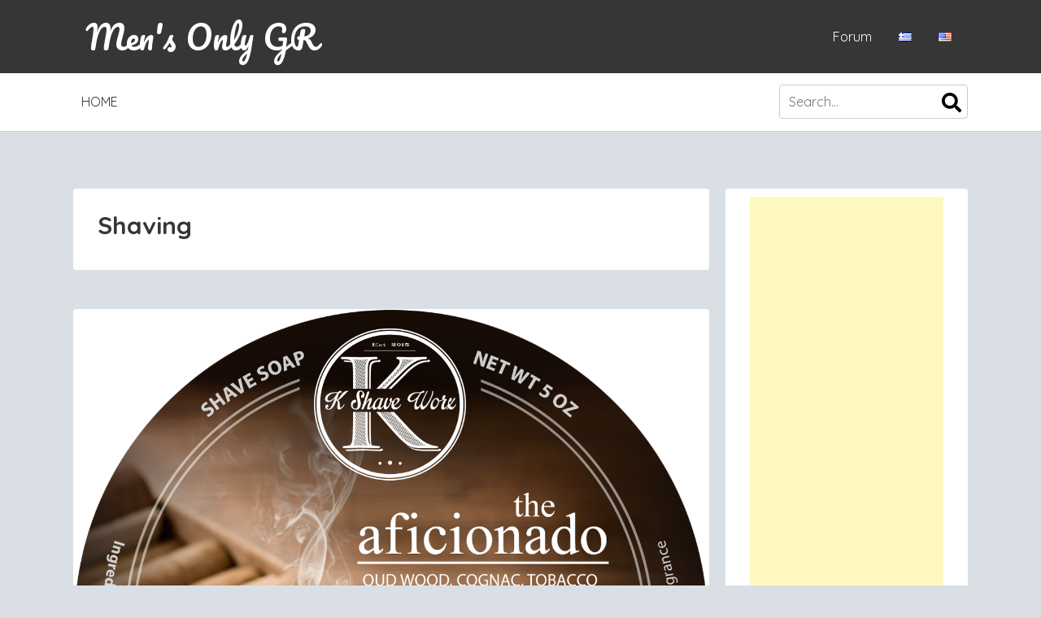

--- FILE ---
content_type: text/html; charset=UTF-8
request_url: https://mens-only.gr/en/category/shaving-2/page/2/
body_size: 17702
content:
<!DOCTYPE html>
<html lang="en-US" prefix="og: https://ogp.me/ns# fb: https://ogp.me/ns/fb# website: https://ogp.me/ns/website#">
	<head >
		<meta charset="UTF-8">
		<meta name="viewport" content="width=device-width, initial-scale=1">
		<link rel="profile" href="https://gmpg.org/xfn/11">
				
		

<meta name="wpsso-begin" content="wpsso meta tags and schema markup begin"/>
<!-- generator:1 --><meta name="generator" content="WPSSO Core 17.22.0/L*"/>
<!-- generator:2 --><meta name="generator" content="WPSSO UM 5.2.0/S"/>
<meta property="fb:app_id" content="1497745230518418"/>
<meta property="og:type" content="website"/>
<meta property="og:url" content="https://mens-only.gr/en/category/shaving-2/page/2/"/>
<meta property="og:locale" content="en_US"/>
<meta property="og:site_name" content="Men&#039;s Only GR"/>
<meta property="og:title" content="Shaving Archives &ndash; Page 2 of 5 &ndash; Men&#039;s Only GR"/>
<meta property="og:description" content="Category archive page for Shaving."/>
<!-- og:image:1 --><meta property="og:image" content="https://mens-only.gr/wp-content/uploads/2017/03/mo_logo-400x315-cropped.png"/>
<!-- og:image:1 --><meta property="og:image:width" content="400"/>
<!-- og:image:1 --><meta property="og:image:height" content="315"/>
<meta name="twitter:domain" content="mens-only.gr"/>
<meta name="twitter:site" content="@MensOnlyGR"/>
<meta name="twitter:title" content="Shaving Archives &ndash; Page 2 of 5 &ndash; Men&#039;s Only GR"/>
<meta name="twitter:description" content="Category archive page for Shaving."/>
<meta name="twitter:card" content="summary"/>
<meta name="twitter:image" content="https://mens-only.gr/wp-content/uploads/2017/03/mo_logo-600x600-cropped.png"/>
<meta name="thumbnail" content="https://mens-only.gr/wp-content/uploads/2017/03/mo_logo-600x315-cropped.png"/>
<script type="application/ld+json" id="wpsso-schema-graph">{
    "@context": "https://schema.org",
    "@graph": [
        {
            "@id": "/en/category/shaving-2/page/2/#sso/item-list/127",
            "@context": "https://schema.org",
            "@type": "ItemList",
            "mainEntityOfPage": "https://mens-only.gr/en/category/shaving-2/page/2/",
            "url": "https://mens-only.gr/en/category/shaving-2/page/2/",
            "name": "Shaving Archives &ndash; Page 2 of 5 &ndash; Men&#039;s Only GR",
            "description": "Category archive page for Shaving.",
            "itemListOrder": "https://schema.org/ItemListOrderDescending",
            "itemListElement": [
                {
                    "@context": "https://schema.org",
                    "@type": "ListItem",
                    "position": 1,
                    "url": "https://mens-only.gr/en/2018/04/12/kshaveworx-the-aficionado-review/"
                },
                {
                    "@context": "https://schema.org",
                    "@type": "ListItem",
                    "position": 2,
                    "url": "https://mens-only.gr/en/2018/02/23/qshave-cool-black-luxurious-en/"
                },
                {
                    "@context": "https://schema.org",
                    "@type": "ListItem",
                    "position": 3,
                    "url": "https://mens-only.gr/en/2018/01/28/mudder-focker/"
                },
                {
                    "@context": "https://schema.org",
                    "@type": "ListItem",
                    "position": 4,
                    "url": "https://mens-only.gr/en/2018/01/21/savon-mystere-cuba-soap/"
                }
            ]
        }
    ]
}</script>
<meta name="wpsso-end" content="wpsso meta tags and schema markup end"/>
<meta name="wpsso-cached" content="2026-01-11T15:30:24+00:00 for mens-only.gr"/>
<meta name="wpsso-added" content="2026-01-24T11:35:18+00:00 in 0.000518 secs"/>

<style>
#wpadminbar #wp-admin-bar-wccp_free_top_button .ab-icon:before {
	content: "\f160";
	color: #02CA02;
	top: 3px;
}
#wpadminbar #wp-admin-bar-wccp_free_top_button .ab-icon {
	transform: rotate(45deg);
}
</style>
<meta name='robots' content='index, follow, max-image-preview:large, max-snippet:-1, max-video-preview:-1' />

	<!-- This site is optimized with the Yoast SEO plugin v26.8 - https://yoast.com/product/yoast-seo-wordpress/ -->
	<title>Shaving Archives - Page 2 of 5 - Men&#039;s Only GR</title>
	<link rel="canonical" href="https://mens-only.gr/en/category/shaving-2/page/2/" />
	<link rel="prev" href="https://mens-only.gr/en/category/shaving-2/" />
	<link rel="next" href="https://mens-only.gr/en/category/shaving-2/page/3/" />
	<script type="application/ld+json" class="yoast-schema-graph">{"@context":"https://schema.org","@graph":[{"@type":"BreadcrumbList","@id":"https://mens-only.gr/en/category/shaving-2/page/2/#breadcrumb","itemListElement":[{"@type":"ListItem","position":1,"name":"Home","item":"https://mens-only.gr/en/"},{"@type":"ListItem","position":2,"name":"Shaving"}]}]}</script>
	<!-- / Yoast SEO plugin. -->


<link rel='dns-prefetch' href='//static.addtoany.com' />
<link rel='dns-prefetch' href='//fonts.googleapis.com' />
<link rel='dns-prefetch' href='//www.googletagmanager.com' />
<link rel='dns-prefetch' href='//pagead2.googlesyndication.com' />
<link rel="alternate" type="application/rss+xml" title="Men&#039;s Only GR &raquo; Feed" href="https://mens-only.gr/en/feed/" />
<link rel="alternate" type="application/rss+xml" title="Men&#039;s Only GR &raquo; Comments Feed" href="https://mens-only.gr/en/comments/feed/" />
<link rel="alternate" type="application/rss+xml" title="Men&#039;s Only GR &raquo; Shaving Category Feed" href="https://mens-only.gr/en/category/shaving-2/feed/" />
		<!-- This site uses the Google Analytics by ExactMetrics plugin v8.0.0 - Using Analytics tracking - https://www.exactmetrics.com/ -->
		<!-- Note: ExactMetrics is not currently configured on this site. The site owner needs to authenticate with Google Analytics in the ExactMetrics settings panel. -->
					<!-- No tracking code set -->
				<!-- / Google Analytics by ExactMetrics -->
		<style id='wp-img-auto-sizes-contain-inline-css' type='text/css'>
img:is([sizes=auto i],[sizes^="auto," i]){contain-intrinsic-size:3000px 1500px}
/*# sourceURL=wp-img-auto-sizes-contain-inline-css */
</style>
<style id='wp-emoji-styles-inline-css' type='text/css'>

	img.wp-smiley, img.emoji {
		display: inline !important;
		border: none !important;
		box-shadow: none !important;
		height: 1em !important;
		width: 1em !important;
		margin: 0 0.07em !important;
		vertical-align: -0.1em !important;
		background: none !important;
		padding: 0 !important;
	}
/*# sourceURL=wp-emoji-styles-inline-css */
</style>
<style id='wp-block-library-inline-css' type='text/css'>
:root{--wp-block-synced-color:#7a00df;--wp-block-synced-color--rgb:122,0,223;--wp-bound-block-color:var(--wp-block-synced-color);--wp-editor-canvas-background:#ddd;--wp-admin-theme-color:#007cba;--wp-admin-theme-color--rgb:0,124,186;--wp-admin-theme-color-darker-10:#006ba1;--wp-admin-theme-color-darker-10--rgb:0,107,160.5;--wp-admin-theme-color-darker-20:#005a87;--wp-admin-theme-color-darker-20--rgb:0,90,135;--wp-admin-border-width-focus:2px}@media (min-resolution:192dpi){:root{--wp-admin-border-width-focus:1.5px}}.wp-element-button{cursor:pointer}:root .has-very-light-gray-background-color{background-color:#eee}:root .has-very-dark-gray-background-color{background-color:#313131}:root .has-very-light-gray-color{color:#eee}:root .has-very-dark-gray-color{color:#313131}:root .has-vivid-green-cyan-to-vivid-cyan-blue-gradient-background{background:linear-gradient(135deg,#00d084,#0693e3)}:root .has-purple-crush-gradient-background{background:linear-gradient(135deg,#34e2e4,#4721fb 50%,#ab1dfe)}:root .has-hazy-dawn-gradient-background{background:linear-gradient(135deg,#faaca8,#dad0ec)}:root .has-subdued-olive-gradient-background{background:linear-gradient(135deg,#fafae1,#67a671)}:root .has-atomic-cream-gradient-background{background:linear-gradient(135deg,#fdd79a,#004a59)}:root .has-nightshade-gradient-background{background:linear-gradient(135deg,#330968,#31cdcf)}:root .has-midnight-gradient-background{background:linear-gradient(135deg,#020381,#2874fc)}:root{--wp--preset--font-size--normal:16px;--wp--preset--font-size--huge:42px}.has-regular-font-size{font-size:1em}.has-larger-font-size{font-size:2.625em}.has-normal-font-size{font-size:var(--wp--preset--font-size--normal)}.has-huge-font-size{font-size:var(--wp--preset--font-size--huge)}.has-text-align-center{text-align:center}.has-text-align-left{text-align:left}.has-text-align-right{text-align:right}.has-fit-text{white-space:nowrap!important}#end-resizable-editor-section{display:none}.aligncenter{clear:both}.items-justified-left{justify-content:flex-start}.items-justified-center{justify-content:center}.items-justified-right{justify-content:flex-end}.items-justified-space-between{justify-content:space-between}.screen-reader-text{border:0;clip-path:inset(50%);height:1px;margin:-1px;overflow:hidden;padding:0;position:absolute;width:1px;word-wrap:normal!important}.screen-reader-text:focus{background-color:#ddd;clip-path:none;color:#444;display:block;font-size:1em;height:auto;left:5px;line-height:normal;padding:15px 23px 14px;text-decoration:none;top:5px;width:auto;z-index:100000}html :where(.has-border-color){border-style:solid}html :where([style*=border-top-color]){border-top-style:solid}html :where([style*=border-right-color]){border-right-style:solid}html :where([style*=border-bottom-color]){border-bottom-style:solid}html :where([style*=border-left-color]){border-left-style:solid}html :where([style*=border-width]){border-style:solid}html :where([style*=border-top-width]){border-top-style:solid}html :where([style*=border-right-width]){border-right-style:solid}html :where([style*=border-bottom-width]){border-bottom-style:solid}html :where([style*=border-left-width]){border-left-style:solid}html :where(img[class*=wp-image-]){height:auto;max-width:100%}:where(figure){margin:0 0 1em}html :where(.is-position-sticky){--wp-admin--admin-bar--position-offset:var(--wp-admin--admin-bar--height,0px)}@media screen and (max-width:600px){html :where(.is-position-sticky){--wp-admin--admin-bar--position-offset:0px}}

/*# sourceURL=wp-block-library-inline-css */
</style><style id='global-styles-inline-css' type='text/css'>
:root{--wp--preset--aspect-ratio--square: 1;--wp--preset--aspect-ratio--4-3: 4/3;--wp--preset--aspect-ratio--3-4: 3/4;--wp--preset--aspect-ratio--3-2: 3/2;--wp--preset--aspect-ratio--2-3: 2/3;--wp--preset--aspect-ratio--16-9: 16/9;--wp--preset--aspect-ratio--9-16: 9/16;--wp--preset--color--black: #000000;--wp--preset--color--cyan-bluish-gray: #abb8c3;--wp--preset--color--white: #ffffff;--wp--preset--color--pale-pink: #f78da7;--wp--preset--color--vivid-red: #cf2e2e;--wp--preset--color--luminous-vivid-orange: #ff6900;--wp--preset--color--luminous-vivid-amber: #fcb900;--wp--preset--color--light-green-cyan: #7bdcb5;--wp--preset--color--vivid-green-cyan: #00d084;--wp--preset--color--pale-cyan-blue: #8ed1fc;--wp--preset--color--vivid-cyan-blue: #0693e3;--wp--preset--color--vivid-purple: #9b51e0;--wp--preset--gradient--vivid-cyan-blue-to-vivid-purple: linear-gradient(135deg,rgb(6,147,227) 0%,rgb(155,81,224) 100%);--wp--preset--gradient--light-green-cyan-to-vivid-green-cyan: linear-gradient(135deg,rgb(122,220,180) 0%,rgb(0,208,130) 100%);--wp--preset--gradient--luminous-vivid-amber-to-luminous-vivid-orange: linear-gradient(135deg,rgb(252,185,0) 0%,rgb(255,105,0) 100%);--wp--preset--gradient--luminous-vivid-orange-to-vivid-red: linear-gradient(135deg,rgb(255,105,0) 0%,rgb(207,46,46) 100%);--wp--preset--gradient--very-light-gray-to-cyan-bluish-gray: linear-gradient(135deg,rgb(238,238,238) 0%,rgb(169,184,195) 100%);--wp--preset--gradient--cool-to-warm-spectrum: linear-gradient(135deg,rgb(74,234,220) 0%,rgb(151,120,209) 20%,rgb(207,42,186) 40%,rgb(238,44,130) 60%,rgb(251,105,98) 80%,rgb(254,248,76) 100%);--wp--preset--gradient--blush-light-purple: linear-gradient(135deg,rgb(255,206,236) 0%,rgb(152,150,240) 100%);--wp--preset--gradient--blush-bordeaux: linear-gradient(135deg,rgb(254,205,165) 0%,rgb(254,45,45) 50%,rgb(107,0,62) 100%);--wp--preset--gradient--luminous-dusk: linear-gradient(135deg,rgb(255,203,112) 0%,rgb(199,81,192) 50%,rgb(65,88,208) 100%);--wp--preset--gradient--pale-ocean: linear-gradient(135deg,rgb(255,245,203) 0%,rgb(182,227,212) 50%,rgb(51,167,181) 100%);--wp--preset--gradient--electric-grass: linear-gradient(135deg,rgb(202,248,128) 0%,rgb(113,206,126) 100%);--wp--preset--gradient--midnight: linear-gradient(135deg,rgb(2,3,129) 0%,rgb(40,116,252) 100%);--wp--preset--font-size--small: 13px;--wp--preset--font-size--medium: 20px;--wp--preset--font-size--large: 36px;--wp--preset--font-size--x-large: 42px;--wp--preset--spacing--20: 0.44rem;--wp--preset--spacing--30: 0.67rem;--wp--preset--spacing--40: 1rem;--wp--preset--spacing--50: 1.5rem;--wp--preset--spacing--60: 2.25rem;--wp--preset--spacing--70: 3.38rem;--wp--preset--spacing--80: 5.06rem;--wp--preset--shadow--natural: 6px 6px 9px rgba(0, 0, 0, 0.2);--wp--preset--shadow--deep: 12px 12px 50px rgba(0, 0, 0, 0.4);--wp--preset--shadow--sharp: 6px 6px 0px rgba(0, 0, 0, 0.2);--wp--preset--shadow--outlined: 6px 6px 0px -3px rgb(255, 255, 255), 6px 6px rgb(0, 0, 0);--wp--preset--shadow--crisp: 6px 6px 0px rgb(0, 0, 0);}:where(.is-layout-flex){gap: 0.5em;}:where(.is-layout-grid){gap: 0.5em;}body .is-layout-flex{display: flex;}.is-layout-flex{flex-wrap: wrap;align-items: center;}.is-layout-flex > :is(*, div){margin: 0;}body .is-layout-grid{display: grid;}.is-layout-grid > :is(*, div){margin: 0;}:where(.wp-block-columns.is-layout-flex){gap: 2em;}:where(.wp-block-columns.is-layout-grid){gap: 2em;}:where(.wp-block-post-template.is-layout-flex){gap: 1.25em;}:where(.wp-block-post-template.is-layout-grid){gap: 1.25em;}.has-black-color{color: var(--wp--preset--color--black) !important;}.has-cyan-bluish-gray-color{color: var(--wp--preset--color--cyan-bluish-gray) !important;}.has-white-color{color: var(--wp--preset--color--white) !important;}.has-pale-pink-color{color: var(--wp--preset--color--pale-pink) !important;}.has-vivid-red-color{color: var(--wp--preset--color--vivid-red) !important;}.has-luminous-vivid-orange-color{color: var(--wp--preset--color--luminous-vivid-orange) !important;}.has-luminous-vivid-amber-color{color: var(--wp--preset--color--luminous-vivid-amber) !important;}.has-light-green-cyan-color{color: var(--wp--preset--color--light-green-cyan) !important;}.has-vivid-green-cyan-color{color: var(--wp--preset--color--vivid-green-cyan) !important;}.has-pale-cyan-blue-color{color: var(--wp--preset--color--pale-cyan-blue) !important;}.has-vivid-cyan-blue-color{color: var(--wp--preset--color--vivid-cyan-blue) !important;}.has-vivid-purple-color{color: var(--wp--preset--color--vivid-purple) !important;}.has-black-background-color{background-color: var(--wp--preset--color--black) !important;}.has-cyan-bluish-gray-background-color{background-color: var(--wp--preset--color--cyan-bluish-gray) !important;}.has-white-background-color{background-color: var(--wp--preset--color--white) !important;}.has-pale-pink-background-color{background-color: var(--wp--preset--color--pale-pink) !important;}.has-vivid-red-background-color{background-color: var(--wp--preset--color--vivid-red) !important;}.has-luminous-vivid-orange-background-color{background-color: var(--wp--preset--color--luminous-vivid-orange) !important;}.has-luminous-vivid-amber-background-color{background-color: var(--wp--preset--color--luminous-vivid-amber) !important;}.has-light-green-cyan-background-color{background-color: var(--wp--preset--color--light-green-cyan) !important;}.has-vivid-green-cyan-background-color{background-color: var(--wp--preset--color--vivid-green-cyan) !important;}.has-pale-cyan-blue-background-color{background-color: var(--wp--preset--color--pale-cyan-blue) !important;}.has-vivid-cyan-blue-background-color{background-color: var(--wp--preset--color--vivid-cyan-blue) !important;}.has-vivid-purple-background-color{background-color: var(--wp--preset--color--vivid-purple) !important;}.has-black-border-color{border-color: var(--wp--preset--color--black) !important;}.has-cyan-bluish-gray-border-color{border-color: var(--wp--preset--color--cyan-bluish-gray) !important;}.has-white-border-color{border-color: var(--wp--preset--color--white) !important;}.has-pale-pink-border-color{border-color: var(--wp--preset--color--pale-pink) !important;}.has-vivid-red-border-color{border-color: var(--wp--preset--color--vivid-red) !important;}.has-luminous-vivid-orange-border-color{border-color: var(--wp--preset--color--luminous-vivid-orange) !important;}.has-luminous-vivid-amber-border-color{border-color: var(--wp--preset--color--luminous-vivid-amber) !important;}.has-light-green-cyan-border-color{border-color: var(--wp--preset--color--light-green-cyan) !important;}.has-vivid-green-cyan-border-color{border-color: var(--wp--preset--color--vivid-green-cyan) !important;}.has-pale-cyan-blue-border-color{border-color: var(--wp--preset--color--pale-cyan-blue) !important;}.has-vivid-cyan-blue-border-color{border-color: var(--wp--preset--color--vivid-cyan-blue) !important;}.has-vivid-purple-border-color{border-color: var(--wp--preset--color--vivid-purple) !important;}.has-vivid-cyan-blue-to-vivid-purple-gradient-background{background: var(--wp--preset--gradient--vivid-cyan-blue-to-vivid-purple) !important;}.has-light-green-cyan-to-vivid-green-cyan-gradient-background{background: var(--wp--preset--gradient--light-green-cyan-to-vivid-green-cyan) !important;}.has-luminous-vivid-amber-to-luminous-vivid-orange-gradient-background{background: var(--wp--preset--gradient--luminous-vivid-amber-to-luminous-vivid-orange) !important;}.has-luminous-vivid-orange-to-vivid-red-gradient-background{background: var(--wp--preset--gradient--luminous-vivid-orange-to-vivid-red) !important;}.has-very-light-gray-to-cyan-bluish-gray-gradient-background{background: var(--wp--preset--gradient--very-light-gray-to-cyan-bluish-gray) !important;}.has-cool-to-warm-spectrum-gradient-background{background: var(--wp--preset--gradient--cool-to-warm-spectrum) !important;}.has-blush-light-purple-gradient-background{background: var(--wp--preset--gradient--blush-light-purple) !important;}.has-blush-bordeaux-gradient-background{background: var(--wp--preset--gradient--blush-bordeaux) !important;}.has-luminous-dusk-gradient-background{background: var(--wp--preset--gradient--luminous-dusk) !important;}.has-pale-ocean-gradient-background{background: var(--wp--preset--gradient--pale-ocean) !important;}.has-electric-grass-gradient-background{background: var(--wp--preset--gradient--electric-grass) !important;}.has-midnight-gradient-background{background: var(--wp--preset--gradient--midnight) !important;}.has-small-font-size{font-size: var(--wp--preset--font-size--small) !important;}.has-medium-font-size{font-size: var(--wp--preset--font-size--medium) !important;}.has-large-font-size{font-size: var(--wp--preset--font-size--large) !important;}.has-x-large-font-size{font-size: var(--wp--preset--font-size--x-large) !important;}
/*# sourceURL=global-styles-inline-css */
</style>

<style id='classic-theme-styles-inline-css' type='text/css'>
/*! This file is auto-generated */
.wp-block-button__link{color:#fff;background-color:#32373c;border-radius:9999px;box-shadow:none;text-decoration:none;padding:calc(.667em + 2px) calc(1.333em + 2px);font-size:1.125em}.wp-block-file__button{background:#32373c;color:#fff;text-decoration:none}
/*# sourceURL=/wp-includes/css/classic-themes.min.css */
</style>
<link rel='stylesheet' id='responsive-lightbox-nivo-css' href='https://mens-only.gr/wp-content/plugins/responsive-lightbox/assets/nivo/nivo-lightbox.min.css?ver=2.4.7' type='text/css' media='all' />
<link rel='stylesheet' id='responsive-lightbox-nivo-default-css' href='https://mens-only.gr/wp-content/plugins/responsive-lightbox/assets/nivo/themes/default/default.css?ver=2.4.7' type='text/css' media='all' />
<link rel='stylesheet' id='wp-pagenavi-css' href='https://mens-only.gr/wp-content/plugins/wp-pagenavi/pagenavi-css.css?ver=2.70' type='text/css' media='all' />
<link rel='stylesheet' id='mystem-style-css' href='https://mens-only.gr/wp-content/themes/mystem/style.css?ver=6.9' type='text/css' media='all' />
<style id='mystem-style-inline-css' type='text/css'>
body { background: #d9dfe5; color: #363636; } .header-menu .sub-menu a, .main-navigation a, .navigation a:hover, .comment-navigation a:hover, .entry-header a, footer.entry-meta a, .comment-author a:hover, .comment-metadata a:hover, .bypostauthor .comment-metadata a:hover, .bypostauthor .comment-meta a.url:hover, .widget a:hover, .related-posts a:hover, .entry-meta .price { color: #363636; } .mobile-menu, .header-area{ background: #363636; } .mobile-right-menu, .mobile-left-menu, .mobile-menu .fa-times, .mobile-menu .mobile-dropdown li:before, .header-menu .fa::before, .header-menu .fas::before, .header-menu .fab::before, .header-menu .far::before, .site-title a,.site-title a:hover, .header-menu a { color: #ffffff; } .footer-area { background: #383838; color: #ffffff; } .footer-widget-title { color: #ffffff; } .footer-widget a, .footer-widget a:hover, .footer-widget li:before { color: #ffffff; } .site-info { background: #363636; } /* Second color*/ .entry-header .entry-title a:hover, .navigation a, .comment-navigation a, .author-social-links i, .comment-author a, .comment-metadata a, .widget li:before { color: #cccccc; } .main-navigation ul ul, .search-form .search-field, .entry-header, footer .tag-list a, footer .share-block, .comment-reply-title, .comments-title, .widget-title, .tagcloud a, .widget_search .search-field, .page_search .search-field, .main-menu-container, .related-posts h4, .page-numbers { border-color: #cccccc; } .sub-menu:before { border-color: transparent transparent #cccccc transparent; } .header-menu .sub-menu:before { border-color: transparent transparent #ffffff transparent; } .header-menu ul ul{ border-color: #cccccc; } .header-menu .sub-menu,.main-menu-container, .main-navigation ul li:hover > ul, .navigation.post-navigation, .hentry, .page-header, .single-post-footer, #respond, .comments-list-area, .no-comments, .widget, .paging-navigation, .related-posts, .page-numbers { background: #ffffff; } /* Border Radius*/ .main-navigation .menu > li > .sub-menu, .main-navigation .menu > li > .sub-menu > li:last-child a:hover, .main-navigation .menu > li > .sub-menu .sub-menu> li:last-child a:hover { border-radius: 0 0 4px 4px; } .featured-img { border-radius: 4px 4px 0 0; } @media screen and (min-width: 767px) { .cat-classic article .post-img img { border-radius: 4px 0 0 4px; } } .header-menu .sub-menu, .navigation.post-navigation, .hentry, .page-header, .single-post-footer, #respond, .comments-list-area, .no-comments, .widget, .tagcloud a, footer .tag-list a, .paging-navigation, .related-posts, .page-numbers, .widget_mystem_recent_entries .widget-img img { -webkit-border-radius: 4px; border-radius: 4px; } blockquote { border-color: #cccccc; } .main-navigation .menu li > a:after, .main-navigation .menu li li > a:after, .main-navigation a:hover, .paging-navigation i, .page-title span, .author-social-links i:hover, .comment-reply-link, .tagcloud a, .alert-bar .alert-message .fa:first-child, .entry-meta, a, .entry-header a:hover, .comment-reply-link:hover, .widget:hover .widget-title:before, .product-title:hover, .view-details:hover, .navigation.post-navigation .far, .header-menu .sub-menu a:hover { color: #02C285; } footer .tag-list a:hover, .tagcloud a:hover, input[type="submit"], input[type="submit"]:hover, input[type="button"], input[type="button"]:hover, .more-link, .bypostauthor .comment-author { background:#02C285; } .widget_search .search-field, .page_search .search-field, .search-form .search-field { border-radius: 4px; } .search-form .search-submit, .widget_search .search-submit, .page_search .search-submit { border-radius:0 4px 4px 0; } @media screen and (max-width: 768px) { .main-navigation .menu a:hover { background: #02C285; } }
/*# sourceURL=mystem-style-inline-css */
</style>
<link rel='stylesheet' id='mystem-font-awesome-css' href='https://mens-only.gr/wp-content/themes/mystem/font-awesome/css/fontawesome-all.min.css?ver=5.4.1' type='text/css' media='all' />
<link rel='stylesheet' id='mystem-googlefonts-css' href='//fonts.googleapis.com/css?family=Pacifico%7CQuicksand%3A400italic%2C700italic%2C400%2C700%7CRaleway%3A300%2C400%2C500%2C600%2C700%7COpen+Sans&#038;ver=6.9' type='text/css' media='all' />
<link rel='stylesheet' id='addtoany-css' href='https://mens-only.gr/wp-content/plugins/add-to-any/addtoany.min.css?ver=1.16' type='text/css' media='all' />
<style id='quads-styles-inline-css' type='text/css'>

    .quads-location ins.adsbygoogle {
        background: transparent !important;
    }
    .quads.quads_ad_container { display: grid; grid-template-columns: auto; grid-gap: 10px; padding: 10px; }
    .grid_image{animation: fadeIn 0.5s;-webkit-animation: fadeIn 0.5s;-moz-animation: fadeIn 0.5s;
        -o-animation: fadeIn 0.5s;-ms-animation: fadeIn 0.5s;}
    .quads-ad-label { font-size: 12px; text-align: center; color: #333;}
    .quads_click_impression { display: none;}
/*# sourceURL=quads-styles-inline-css */
</style>
<script type="text/javascript" id="addtoany-core-js-before">
/* <![CDATA[ */
window.a2a_config=window.a2a_config||{};a2a_config.callbacks=[];a2a_config.overlays=[];a2a_config.templates={};

//# sourceURL=addtoany-core-js-before
/* ]]> */
</script>
<script type="text/javascript" defer src="https://static.addtoany.com/menu/page.js" id="addtoany-core-js"></script>
<script type="text/javascript" src="https://mens-only.gr/wp-includes/js/jquery/jquery.min.js?ver=3.7.1" id="jquery-core-js"></script>
<script type="text/javascript" src="https://mens-only.gr/wp-includes/js/jquery/jquery-migrate.min.js?ver=3.4.1" id="jquery-migrate-js"></script>
<script type="text/javascript" defer src="https://mens-only.gr/wp-content/plugins/add-to-any/addtoany.min.js?ver=1.1" id="addtoany-jquery-js"></script>
<script type="text/javascript" src="https://mens-only.gr/wp-content/plugins/responsive-lightbox/assets/nivo/nivo-lightbox.min.js?ver=2.4.7" id="responsive-lightbox-nivo-js"></script>
<script type="text/javascript" src="https://mens-only.gr/wp-includes/js/underscore.min.js?ver=1.13.7" id="underscore-js"></script>
<script type="text/javascript" src="https://mens-only.gr/wp-content/plugins/responsive-lightbox/assets/infinitescroll/infinite-scroll.pkgd.min.js?ver=6.9" id="responsive-lightbox-infinite-scroll-js"></script>
<script type="text/javascript" id="responsive-lightbox-js-before">
/* <![CDATA[ */
var rlArgs = {"script":"nivo","selector":"lightbox","customEvents":"","activeGalleries":true,"effect":"fade","clickOverlayToClose":true,"keyboardNav":true,"errorMessage":"The requested content cannot be loaded. Please try again later.","woocommerce_gallery":false,"ajaxurl":"https:\/\/mens-only.gr\/wp-admin\/admin-ajax.php","nonce":"61409e1cc2","preview":false,"postId":1308,"scriptExtension":false};

//# sourceURL=responsive-lightbox-js-before
/* ]]> */
</script>
<script type="text/javascript" src="https://mens-only.gr/wp-content/plugins/responsive-lightbox/js/front.js?ver=2.4.7" id="responsive-lightbox-js"></script>
<script type="text/javascript" src="https://mens-only.gr/wp-content/themes/mystem/inc/assets/js/skip-link-focus-fix.js?ver=6.9" id="mystem-skip-link-focus-fix-js"></script>
<link rel="https://api.w.org/" href="https://mens-only.gr/wp-json/" /><link rel="alternate" title="JSON" type="application/json" href="https://mens-only.gr/wp-json/wp/v2/categories/127" /><link rel="EditURI" type="application/rsd+xml" title="RSD" href="https://mens-only.gr/xmlrpc.php?rsd" />
<meta name="generator" content="WordPress 6.9" />
<meta name="generator" content="Site Kit by Google 1.132.0" /><style>

/* CSS added by Hide Metadata Plugin */

.entry-meta .byline:before,
			.entry-header .entry-meta span.byline:before,
			.entry-meta .byline:after,
			.entry-header .entry-meta span.byline:after,
			.single .byline, .group-blog .byline,
			.entry-meta .byline,
			.entry-header .entry-meta > span.byline,
			.entry-meta .author.vcard  {
				content: '';
				display: none;
				margin: 0;
			}</style>
<script type="text/javascript">
(function(url){
	if(/(?:Chrome\/26\.0\.1410\.63 Safari\/537\.31|WordfenceTestMonBot)/.test(navigator.userAgent)){ return; }
	var addEvent = function(evt, handler) {
		if (window.addEventListener) {
			document.addEventListener(evt, handler, false);
		} else if (window.attachEvent) {
			document.attachEvent('on' + evt, handler);
		}
	};
	var removeEvent = function(evt, handler) {
		if (window.removeEventListener) {
			document.removeEventListener(evt, handler, false);
		} else if (window.detachEvent) {
			document.detachEvent('on' + evt, handler);
		}
	};
	var evts = 'contextmenu dblclick drag dragend dragenter dragleave dragover dragstart drop keydown keypress keyup mousedown mousemove mouseout mouseover mouseup mousewheel scroll'.split(' ');
	var logHuman = function() {
		if (window.wfLogHumanRan) { return; }
		window.wfLogHumanRan = true;
		var wfscr = document.createElement('script');
		wfscr.type = 'text/javascript';
		wfscr.async = true;
		wfscr.src = url + '&r=' + Math.random();
		(document.getElementsByTagName('head')[0]||document.getElementsByTagName('body')[0]).appendChild(wfscr);
		for (var i = 0; i < evts.length; i++) {
			removeEvent(evts[i], logHuman);
		}
	};
	for (var i = 0; i < evts.length; i++) {
		addEvent(evts[i], logHuman);
	}
})('//mens-only.gr/?wordfence_lh=1&hid=4AE389852A87C30E051984FAC4D3B0F2');
</script><script id="wpcp_disable_selection" type="text/javascript">
var image_save_msg='You are not allowed to save images!';
	var no_menu_msg='Context Menu disabled!';
	var smessage = "Content is protected !!";

function disableEnterKey(e)
{
	var elemtype = e.target.tagName;
	
	elemtype = elemtype.toUpperCase();
	
	if (elemtype == "TEXT" || elemtype == "TEXTAREA" || elemtype == "INPUT" || elemtype == "PASSWORD" || elemtype == "SELECT" || elemtype == "OPTION" || elemtype == "EMBED")
	{
		elemtype = 'TEXT';
	}
	
	if (e.ctrlKey){
     var key;
     if(window.event)
          key = window.event.keyCode;     //IE
     else
          key = e.which;     //firefox (97)
    //if (key != 17) alert(key);
     if (elemtype!= 'TEXT' && (key == 97 || key == 65 || key == 67 || key == 99 || key == 88 || key == 120 || key == 26 || key == 85  || key == 86 || key == 83 || key == 43 || key == 73))
     {
		if(wccp_free_iscontenteditable(e)) return true;
		show_wpcp_message('You are not allowed to copy content or view source');
		return false;
     }else
     	return true;
     }
}


/*For contenteditable tags*/
function wccp_free_iscontenteditable(e)
{
	var e = e || window.event; // also there is no e.target property in IE. instead IE uses window.event.srcElement
  	
	var target = e.target || e.srcElement;

	var elemtype = e.target.nodeName;
	
	elemtype = elemtype.toUpperCase();
	
	var iscontenteditable = "false";
		
	if(typeof target.getAttribute!="undefined" ) iscontenteditable = target.getAttribute("contenteditable"); // Return true or false as string
	
	var iscontenteditable2 = false;
	
	if(typeof target.isContentEditable!="undefined" ) iscontenteditable2 = target.isContentEditable; // Return true or false as boolean

	if(target.parentElement.isContentEditable) iscontenteditable2 = true;
	
	if (iscontenteditable == "true" || iscontenteditable2 == true)
	{
		if(typeof target.style!="undefined" ) target.style.cursor = "text";
		
		return true;
	}
}

////////////////////////////////////
function disable_copy(e)
{	
	var e = e || window.event; // also there is no e.target property in IE. instead IE uses window.event.srcElement
	
	var elemtype = e.target.tagName;
	
	elemtype = elemtype.toUpperCase();
	
	if (elemtype == "TEXT" || elemtype == "TEXTAREA" || elemtype == "INPUT" || elemtype == "PASSWORD" || elemtype == "SELECT" || elemtype == "OPTION" || elemtype == "EMBED")
	{
		elemtype = 'TEXT';
	}
	
	if(wccp_free_iscontenteditable(e)) return true;
	
	var isSafari = /Safari/.test(navigator.userAgent) && /Apple Computer/.test(navigator.vendor);
	
	var checker_IMG = '';
	if (elemtype == "IMG" && checker_IMG == 'checked' && e.detail >= 2) {show_wpcp_message(alertMsg_IMG);return false;}
	if (elemtype != "TEXT")
	{
		if (smessage !== "" && e.detail == 2)
			show_wpcp_message(smessage);
		
		if (isSafari)
			return true;
		else
			return false;
	}	
}

//////////////////////////////////////////
function disable_copy_ie()
{
	var e = e || window.event;
	var elemtype = window.event.srcElement.nodeName;
	elemtype = elemtype.toUpperCase();
	if(wccp_free_iscontenteditable(e)) return true;
	if (elemtype == "IMG") {show_wpcp_message(alertMsg_IMG);return false;}
	if (elemtype != "TEXT" && elemtype != "TEXTAREA" && elemtype != "INPUT" && elemtype != "PASSWORD" && elemtype != "SELECT" && elemtype != "OPTION" && elemtype != "EMBED")
	{
		return false;
	}
}	
function reEnable()
{
	return true;
}
document.onkeydown = disableEnterKey;
document.onselectstart = disable_copy_ie;
if(navigator.userAgent.indexOf('MSIE')==-1)
{
	document.onmousedown = disable_copy;
	document.onclick = reEnable;
}
function disableSelection(target)
{
    //For IE This code will work
    if (typeof target.onselectstart!="undefined")
    target.onselectstart = disable_copy_ie;
    
    //For Firefox This code will work
    else if (typeof target.style.MozUserSelect!="undefined")
    {target.style.MozUserSelect="none";}
    
    //All other  (ie: Opera) This code will work
    else
    target.onmousedown=function(){return false}
    target.style.cursor = "default";
}
//Calling the JS function directly just after body load
window.onload = function(){disableSelection(document.body);};

//////////////////special for safari Start////////////////
var onlongtouch;
var timer;
var touchduration = 1000; //length of time we want the user to touch before we do something

var elemtype = "";
function touchstart(e) {
	var e = e || window.event;
  // also there is no e.target property in IE.
  // instead IE uses window.event.srcElement
  	var target = e.target || e.srcElement;
	
	elemtype = window.event.srcElement.nodeName;
	
	elemtype = elemtype.toUpperCase();
	
	if(!wccp_pro_is_passive()) e.preventDefault();
	if (!timer) {
		timer = setTimeout(onlongtouch, touchduration);
	}
}

function touchend() {
    //stops short touches from firing the event
    if (timer) {
        clearTimeout(timer);
        timer = null;
    }
	onlongtouch();
}

onlongtouch = function(e) { //this will clear the current selection if anything selected
	
	if (elemtype != "TEXT" && elemtype != "TEXTAREA" && elemtype != "INPUT" && elemtype != "PASSWORD" && elemtype != "SELECT" && elemtype != "EMBED" && elemtype != "OPTION")	
	{
		if (window.getSelection) {
			if (window.getSelection().empty) {  // Chrome
			window.getSelection().empty();
			} else if (window.getSelection().removeAllRanges) {  // Firefox
			window.getSelection().removeAllRanges();
			}
		} else if (document.selection) {  // IE?
			document.selection.empty();
		}
		return false;
	}
};

document.addEventListener("DOMContentLoaded", function(event) { 
    window.addEventListener("touchstart", touchstart, false);
    window.addEventListener("touchend", touchend, false);
});

function wccp_pro_is_passive() {

  var cold = false,
  hike = function() {};

  try {
	  const object1 = {};
  var aid = Object.defineProperty(object1, 'passive', {
  get() {cold = true}
  });
  window.addEventListener('test', hike, aid);
  window.removeEventListener('test', hike, aid);
  } catch (e) {}

  return cold;
}
/*special for safari End*/
</script>
<script id="wpcp_disable_Right_Click" type="text/javascript">
document.ondragstart = function() { return false;}
	function nocontext(e) {
	   return false;
	}
	document.oncontextmenu = nocontext;
</script>
<style>
.unselectable
{
-moz-user-select:none;
-webkit-user-select:none;
cursor: default;
}
html
{
-webkit-touch-callout: none;
-webkit-user-select: none;
-khtml-user-select: none;
-moz-user-select: none;
-ms-user-select: none;
user-select: none;
-webkit-tap-highlight-color: rgba(0,0,0,0);
}
</style>
<script id="wpcp_css_disable_selection" type="text/javascript">
var e = document.getElementsByTagName('body')[0];
if(e)
{
	e.setAttribute('unselectable',"on");
}
</script>
<script src="//pagead2.googlesyndication.com/pagead/js/adsbygoogle.js"></script><script>document.cookie = 'quads_browser_width='+screen.width;</script><meta name="google-site-verification" content="ZtpxizRAewJgiuUgNJd4tCq_Ory03CHGRj4EwflvfTI">
<!-- Google AdSense meta tags added by Site Kit -->
<meta name="google-adsense-platform-account" content="ca-host-pub-2644536267352236">
<meta name="google-adsense-platform-domain" content="sitekit.withgoogle.com">
<!-- End Google AdSense meta tags added by Site Kit -->

<!-- Google AdSense snippet added by Site Kit -->
<script type="text/javascript" async="async" src="https://pagead2.googlesyndication.com/pagead/js/adsbygoogle.js?client=ca-pub-1868228961757460&amp;host=ca-host-pub-2644536267352236" crossorigin="anonymous"></script>

<!-- End Google AdSense snippet added by Site Kit -->
<!-- Global site tag (gtag.js) - Google Analytics -->
<script async src="https://www.googletagmanager.com/gtag/js?id=UA-8264664-4"></script>
<script>
  window.dataLayer = window.dataLayer || [];
  function gtag(){dataLayer.push(arguments);}
  gtag('js', new Date());

  gtag('config', 'UA-8264664-4');
</script>
<link rel="icon" href="https://mens-only.gr/wp-content/uploads/2017/04/cropped-mo_logo-60x60.png" sizes="32x32" />
<link rel="icon" href="https://mens-only.gr/wp-content/uploads/2017/04/cropped-mo_logo-300x300.png" sizes="192x192" />
<link rel="apple-touch-icon" href="https://mens-only.gr/wp-content/uploads/2017/04/cropped-mo_logo-300x300.png" />
<meta name="msapplication-TileImage" content="https://mens-only.gr/wp-content/uploads/2017/04/cropped-mo_logo-300x300.png" />
		
	</head>
	<body class="archive paged category category-shaving-2 category-127 paged-2 category-paged-2 wp-theme-mystem unselectable">

		<div class="header-area full">
			<header id="masthead" class="site-header main inner" role="banner">
				<div class="header-elements">					
										<span></span>
										<span class="site-title">
												<a href="https://mens-only.gr/en/" title="Men&#039;s Only GR">
							Men&#039;s Only GR						</a>
											</span>					
										<span></span>
															<nav id="header-navigation" class="header-menu" role="navigation">
						<div class="menu-%cf%84%cf%81%ce%ad%cf%87%cf%89%ce%bd-el-container"><ul id="menu-%cf%84%cf%81%ce%ad%cf%87%cf%89%ce%bd-el" class="menu"><li id="menu-item-11" class="menu-item menu-item-type-custom menu-item-object-custom menu-item-11"><a href="http://forum.mens-only.gr">Forum</a></li>
<li id="menu-item-209-el" class="lang-item lang-item-44 lang-item-el lang-item-first menu-item menu-item-type-custom menu-item-object-custom menu-item-209-el"><a href="https://mens-only.gr/el/category/%ce%be%cf%8d%cf%81%ce%b9%cf%83%ce%bc%ce%b1/" hreflang="el-GR" lang="el-GR"><img src="[data-uri]" alt="Ελληνικά" width="16" height="11" style="width: 16px; height: 11px;" /></a></li>
<li id="menu-item-209-en" class="lang-item lang-item-41 lang-item-en current-lang menu-item menu-item-type-custom menu-item-object-custom menu-item-209-en"><a href="https://mens-only.gr/en/category/shaving-2/" hreflang="en-US" lang="en-US"><img src="[data-uri]" alt="English" width="16" height="11" style="width: 16px; height: 11px;" /></a></li>
</ul></div>					</nav>
									</div>
			</header>
						<div class="main-menu-container">
				<nav id="site-navigation" class="main main-navigation clear" role="navigation">
					
					<a class="skip-link screen-reader-text" href="#content">Skip to content</a>
						
	<ul>
		<li>
			<a href="https://mens-only.gr/en/" title="This is a Men&#039;s world">Home</a>
		</li>
	</ul>
	
											<div class="search-form">
						<form role="search" method="get" action="https://mens-only.gr/en/">
	<label>
		<span class="screen-reader-text">Search for:</span>
		<input type="search" class="search-field"
		placeholder="Search..."
		value="" name="s"
		title="Search for:" />
	</label>
	<button type="submit" class="search-submit">
		<span class="font-awesome-search"></span>
		<span class="screen-reader-text">Search</span>
	</button>
</form>
					</div>	
									</nav>
			</div>
					</div>
		<div class="main-content-area full">
			<div class="main">
				<div id="content" class="site-content inner">
	<section id="primary" class="content-area">
		<main id="main" class="site-main" role="main">

				
		<header class="page-header">
			<h1 class="page-title">
				Shaving			</h1>
					</header>		

						
				
<article id="post-1308" class="post-1308 post type-post status-publish format-standard has-post-thumbnail hentry category-soap category-software-en tag-kshaveworx-en tag-review-en tag-shaving-soap tag-soap tag-the-aficionado-en top">		
	<a href="https://mens-only.gr/en/2018/04/12/kshaveworx-the-aficionado-review/" rel="bookmark"><img width="1280" height="1280" src="https://mens-only.gr/wp-content/uploads/2018/04/Aficionado_5oz_SoapLabel.png" class="featured-img wp-post-image" alt="" decoding="async" fetchpriority="high" srcset="https://mens-only.gr/wp-content/uploads/2018/04/Aficionado_5oz_SoapLabel.png 1280w, https://mens-only.gr/wp-content/uploads/2018/04/Aficionado_5oz_SoapLabel-150x150.png 150w, https://mens-only.gr/wp-content/uploads/2018/04/Aficionado_5oz_SoapLabel-300x300.png 300w, https://mens-only.gr/wp-content/uploads/2018/04/Aficionado_5oz_SoapLabel-768x768.png 768w, https://mens-only.gr/wp-content/uploads/2018/04/Aficionado_5oz_SoapLabel-1024x1024.png 1024w, https://mens-only.gr/wp-content/uploads/2018/04/Aficionado_5oz_SoapLabel-60x60.png 60w, https://mens-only.gr/wp-content/uploads/2018/04/Aficionado_5oz_SoapLabel-800x800.png 800w, https://mens-only.gr/wp-content/uploads/2018/04/Aficionado_5oz_SoapLabel-1200x1200-cropped.png 1200w, https://mens-only.gr/wp-content/uploads/2018/04/Aficionado_5oz_SoapLabel-600x600-cropped.png 600w" sizes="(max-width: 1280px) 100vw, 1280px" data-wp-pid="1305" /></a>
		<header class="entry-header">
		<h4 class="entry-title"><a href="https://mens-only.gr/en/2018/04/12/kshaveworx-the-aficionado-review/" rel="bookmark">Kshaveworx The Aficionado review</a></h4>
				<div class="entry-meta">
				<span class="byline mystem-cat">
		<i class="far fa-folder"></i>
		<a href="https://mens-only.gr/en/category/shaving-2/software-en/soap/" rel="category tag">Soap</a> / <a href="https://mens-only.gr/en/category/shaving-2/software-en/" rel="category tag">Software</a>	</span>
	<span class="posted-on mystem-author">
		<i class="far fa-user"></i>
		<span class="author vcard"><a class="url fn n" href=""></a></span>	</span>
	<span class="posted-on mystem-clock">
		<i class="far fa-clock"></i>
		<a href="https://mens-only.gr/en/2018/04/12/kshaveworx-the-aficionado-review/" rel="bookmark"><time class="entry-date published" datetime="2018-04-12T22:53:28+03:00">12 April 2018</time><time class="updated" datetime="2018-05-05T01:02:46+03:00">5 May 2018</time></a>	</span>
		<span class="comments-link"><i class="far fa-comment"></i><a href="https://mens-only.gr/en/2018/04/12/kshaveworx-the-aficionado-review/#comments">1 comment</a></span>
			</div>
			</header>
	
			<div class="entry-summary">
		<p>Kshaveworx The Aficionado This is an initial review of the soap &#8220;The aficionadio&#8221; from Kshaveworx. Ever since I smelled a particular &#8220;cologne&#8221; in Germany while I was looking for a job, it stuck in my&#8230;</p>
<div class="continue-reading"><a class="more-link" href="https://mens-only.gr/en/2018/04/12/kshaveworx-the-aficionado-review/">Read More <i class="fas fa-angle-double-right"></i></a></div>
<div class="addtoany_share_save_container addtoany_content addtoany_content_bottom"><div class="a2a_kit a2a_kit_size_16 addtoany_list" data-a2a-url="https://mens-only.gr/en/2018/04/12/kshaveworx-the-aficionado-review/" data-a2a-title="Kshaveworx The Aficionado review"><a class="a2a_button_facebook" href="https://www.addtoany.com/add_to/facebook?linkurl=https%3A%2F%2Fmens-only.gr%2Fen%2F2018%2F04%2F12%2Fkshaveworx-the-aficionado-review%2F&amp;linkname=Kshaveworx%20The%20Aficionado%20review" title="Facebook" rel="nofollow noopener" target="_blank"></a><a class="a2a_button_twitter" href="https://www.addtoany.com/add_to/twitter?linkurl=https%3A%2F%2Fmens-only.gr%2Fen%2F2018%2F04%2F12%2Fkshaveworx-the-aficionado-review%2F&amp;linkname=Kshaveworx%20The%20Aficionado%20review" title="Twitter" rel="nofollow noopener" target="_blank"></a><a class="a2a_button_pinterest" href="https://www.addtoany.com/add_to/pinterest?linkurl=https%3A%2F%2Fmens-only.gr%2Fen%2F2018%2F04%2F12%2Fkshaveworx-the-aficionado-review%2F&amp;linkname=Kshaveworx%20The%20Aficionado%20review" title="Pinterest" rel="nofollow noopener" target="_blank"></a><a class="a2a_button_facebook_like addtoany_special_service" data-layout="button" data-href="https://mens-only.gr/en/2018/04/12/kshaveworx-the-aficionado-review/"></a><a class="a2a_button_pinterest_pin addtoany_special_service" data-pin-config="none" data-url="https://mens-only.gr/en/2018/04/12/kshaveworx-the-aficionado-review/"></a><a class="a2a_dd addtoany_share_save addtoany_share" href="https://www.addtoany.com/share"><img src="https://static.addtoany.com/buttons/favicon.png" alt="Share"></a></div></div>	</div>
	</article>

			
				
<article id="post-1287" class="post-1287 post type-post status-publish format-standard has-post-thumbnail hentry category-double-edge category-hardware-en tag-black-luxurious-en tag-qshave-en">		
	<a href="https://mens-only.gr/en/2018/02/23/qshave-cool-black-luxurious-en/" rel="bookmark"><img width="1000" height="1000" src="https://mens-only.gr/wp-content/uploads/2018/02/Qshave-Cool-Black-Luxurious-Adjustable-Safety-Razor-Double-Edge-Classic-Safety-Razor-Men-Shaving-Mild-to.jpg" class="featured-img wp-post-image" alt="" decoding="async" srcset="https://mens-only.gr/wp-content/uploads/2018/02/Qshave-Cool-Black-Luxurious-Adjustable-Safety-Razor-Double-Edge-Classic-Safety-Razor-Men-Shaving-Mild-to.jpg 1000w, https://mens-only.gr/wp-content/uploads/2018/02/Qshave-Cool-Black-Luxurious-Adjustable-Safety-Razor-Double-Edge-Classic-Safety-Razor-Men-Shaving-Mild-to-150x150.jpg 150w, https://mens-only.gr/wp-content/uploads/2018/02/Qshave-Cool-Black-Luxurious-Adjustable-Safety-Razor-Double-Edge-Classic-Safety-Razor-Men-Shaving-Mild-to-300x300.jpg 300w, https://mens-only.gr/wp-content/uploads/2018/02/Qshave-Cool-Black-Luxurious-Adjustable-Safety-Razor-Double-Edge-Classic-Safety-Razor-Men-Shaving-Mild-to-768x768.jpg 768w, https://mens-only.gr/wp-content/uploads/2018/02/Qshave-Cool-Black-Luxurious-Adjustable-Safety-Razor-Double-Edge-Classic-Safety-Razor-Men-Shaving-Mild-to-60x60.jpg 60w, https://mens-only.gr/wp-content/uploads/2018/02/Qshave-Cool-Black-Luxurious-Adjustable-Safety-Razor-Double-Edge-Classic-Safety-Razor-Men-Shaving-Mild-to-800x800.jpg 800w, https://mens-only.gr/wp-content/uploads/2018/02/Qshave-Cool-Black-Luxurious-Adjustable-Safety-Razor-Double-Edge-Classic-Safety-Razor-Men-Shaving-Mild-to-1200x1200-cropped.jpg 1200w, https://mens-only.gr/wp-content/uploads/2018/02/Qshave-Cool-Black-Luxurious-Adjustable-Safety-Razor-Double-Edge-Classic-Safety-Razor-Men-Shaving-Mild-to-600x600-cropped.jpg 600w" sizes="(max-width: 1000px) 100vw, 1000px" data-wp-pid="1274" /></a>
		<header class="entry-header">
		<h4 class="entry-title"><a href="https://mens-only.gr/en/2018/02/23/qshave-cool-black-luxurious-en/" rel="bookmark">Qshave Cool Black Luxurious</a></h4>
				<div class="entry-meta">
				<span class="byline mystem-cat">
		<i class="far fa-folder"></i>
		<a href="https://mens-only.gr/en/category/shaving-2/hardware-en/double-edge/" rel="category tag">Double edge</a> / <a href="https://mens-only.gr/en/category/shaving-2/hardware-en/" rel="category tag">Hardware</a>	</span>
	<span class="posted-on mystem-author">
		<i class="far fa-user"></i>
		<span class="author vcard"><a class="url fn n" href=""></a></span>	</span>
	<span class="posted-on mystem-clock">
		<i class="far fa-clock"></i>
		<a href="https://mens-only.gr/en/2018/02/23/qshave-cool-black-luxurious-en/" rel="bookmark"><time class="entry-date published" datetime="2018-02-23T18:04:58+02:00">23 February 2018</time><time class="updated" datetime="2018-05-05T01:00:43+03:00">5 May 2018</time></a>	</span>
		<span class="comments-link"><i class="far fa-comment"></i><a href="https://mens-only.gr/en/2018/02/23/qshave-cool-black-luxurious-en/#comments">1 comment</a></span>
			</div>
			</header>
	
			<div class="entry-summary">
		<p>After multiple requests from our members about Qshave Cool Black Luxurious, Tony, one of our remarkable members, has written &#8220;a couple of words&#8221; about the famous clone. QShave Cool Black Basically it is the known&#8230;</p>
<div class="continue-reading"><a class="more-link" href="https://mens-only.gr/en/2018/02/23/qshave-cool-black-luxurious-en/">Read More <i class="fas fa-angle-double-right"></i></a></div>
<div class="addtoany_share_save_container addtoany_content addtoany_content_bottom"><div class="a2a_kit a2a_kit_size_16 addtoany_list" data-a2a-url="https://mens-only.gr/en/2018/02/23/qshave-cool-black-luxurious-en/" data-a2a-title="Qshave Cool Black Luxurious"><a class="a2a_button_facebook" href="https://www.addtoany.com/add_to/facebook?linkurl=https%3A%2F%2Fmens-only.gr%2Fen%2F2018%2F02%2F23%2Fqshave-cool-black-luxurious-en%2F&amp;linkname=Qshave%20Cool%20Black%20Luxurious" title="Facebook" rel="nofollow noopener" target="_blank"></a><a class="a2a_button_twitter" href="https://www.addtoany.com/add_to/twitter?linkurl=https%3A%2F%2Fmens-only.gr%2Fen%2F2018%2F02%2F23%2Fqshave-cool-black-luxurious-en%2F&amp;linkname=Qshave%20Cool%20Black%20Luxurious" title="Twitter" rel="nofollow noopener" target="_blank"></a><a class="a2a_button_pinterest" href="https://www.addtoany.com/add_to/pinterest?linkurl=https%3A%2F%2Fmens-only.gr%2Fen%2F2018%2F02%2F23%2Fqshave-cool-black-luxurious-en%2F&amp;linkname=Qshave%20Cool%20Black%20Luxurious" title="Pinterest" rel="nofollow noopener" target="_blank"></a><a class="a2a_button_facebook_like addtoany_special_service" data-layout="button" data-href="https://mens-only.gr/en/2018/02/23/qshave-cool-black-luxurious-en/"></a><a class="a2a_button_pinterest_pin addtoany_special_service" data-pin-config="none" data-url="https://mens-only.gr/en/2018/02/23/qshave-cool-black-luxurious-en/"></a><a class="a2a_dd addtoany_share_save addtoany_share" href="https://www.addtoany.com/share"><img src="https://static.addtoany.com/buttons/favicon.png" alt="Share"></a></div></div>	</div>
	</article>

			
				
<article id="post-1210" class="post-1210 post type-post status-publish format-standard has-post-thumbnail hentry category-shaving-2 category-soap category-software-en tag-giorgio-armani tag-razorock-en tag-review-en tag-shaving-soap tag-solum-fullonum tag-tallow-en">		
	<a href="https://mens-only.gr/en/2018/01/28/mudder-focker/" rel="bookmark"><img width="1250" height="1250" src="https://mens-only.gr/wp-content/uploads/2018/01/mudder_focker_soap.jpeg" class="featured-img wp-post-image" alt="mudder focker soap large" decoding="async" srcset="https://mens-only.gr/wp-content/uploads/2018/01/mudder_focker_soap.jpeg 1250w, https://mens-only.gr/wp-content/uploads/2018/01/mudder_focker_soap-150x150.jpeg 150w, https://mens-only.gr/wp-content/uploads/2018/01/mudder_focker_soap-300x300.jpeg 300w, https://mens-only.gr/wp-content/uploads/2018/01/mudder_focker_soap-768x768.jpeg 768w, https://mens-only.gr/wp-content/uploads/2018/01/mudder_focker_soap-1024x1024.jpeg 1024w, https://mens-only.gr/wp-content/uploads/2018/01/mudder_focker_soap-60x60.jpeg 60w, https://mens-only.gr/wp-content/uploads/2018/01/mudder_focker_soap-800x800.jpeg 800w, https://mens-only.gr/wp-content/uploads/2018/01/mudder_focker_soap-1200x1200-cropped.jpeg 1200w, https://mens-only.gr/wp-content/uploads/2018/01/mudder_focker_soap-600x600-cropped.jpeg 600w" sizes="(max-width: 1250px) 100vw, 1250px" data-wp-pid="1130" /></a>
		<header class="entry-header">
		<h4 class="entry-title"><a href="https://mens-only.gr/en/2018/01/28/mudder-focker/" rel="bookmark">Razorock Mudder Focker</a></h4>
				<div class="entry-meta">
				<span class="byline mystem-cat">
		<i class="far fa-folder"></i>
		<a href="https://mens-only.gr/en/category/shaving-2/" rel="category tag">Shaving</a> / <a href="https://mens-only.gr/en/category/shaving-2/software-en/soap/" rel="category tag">Soap</a> / <a href="https://mens-only.gr/en/category/shaving-2/software-en/" rel="category tag">Software</a>	</span>
	<span class="posted-on mystem-author">
		<i class="far fa-user"></i>
		<span class="author vcard"><a class="url fn n" href=""></a></span>	</span>
	<span class="posted-on mystem-clock">
		<i class="far fa-clock"></i>
		<a href="https://mens-only.gr/en/2018/01/28/mudder-focker/" rel="bookmark"><time class="entry-date published" datetime="2018-01-28T15:47:59+02:00">28 January 2018</time><time class="updated" datetime="2018-01-28T23:46:46+02:00">28 January 2018</time></a>	</span>
		<span class="comments-link"><i class="far fa-comment"></i><a href="https://mens-only.gr/en/2018/01/28/mudder-focker/#respond">Comments</a></span>
			</div>
			</header>
	
			<div class="entry-summary">
		<p>Mudder Focker from Razorock is a tallow based croap (cream/soap) with a scent really close to &#8220;Giorgio Armani Code&#8221; for those that are familiar to it. Scent Pyramid Top Notes: Bergamot, Anise, Pineapple Heart Notes:&#8230;</p>
<div class="continue-reading"><a class="more-link" href="https://mens-only.gr/en/2018/01/28/mudder-focker/">Read More <i class="fas fa-angle-double-right"></i></a></div>
<div class="addtoany_share_save_container addtoany_content addtoany_content_bottom"><div class="a2a_kit a2a_kit_size_16 addtoany_list" data-a2a-url="https://mens-only.gr/en/2018/01/28/mudder-focker/" data-a2a-title="Razorock Mudder Focker"><a class="a2a_button_facebook" href="https://www.addtoany.com/add_to/facebook?linkurl=https%3A%2F%2Fmens-only.gr%2Fen%2F2018%2F01%2F28%2Fmudder-focker%2F&amp;linkname=Razorock%20Mudder%20Focker" title="Facebook" rel="nofollow noopener" target="_blank"></a><a class="a2a_button_twitter" href="https://www.addtoany.com/add_to/twitter?linkurl=https%3A%2F%2Fmens-only.gr%2Fen%2F2018%2F01%2F28%2Fmudder-focker%2F&amp;linkname=Razorock%20Mudder%20Focker" title="Twitter" rel="nofollow noopener" target="_blank"></a><a class="a2a_button_pinterest" href="https://www.addtoany.com/add_to/pinterest?linkurl=https%3A%2F%2Fmens-only.gr%2Fen%2F2018%2F01%2F28%2Fmudder-focker%2F&amp;linkname=Razorock%20Mudder%20Focker" title="Pinterest" rel="nofollow noopener" target="_blank"></a><a class="a2a_button_facebook_like addtoany_special_service" data-layout="button" data-href="https://mens-only.gr/en/2018/01/28/mudder-focker/"></a><a class="a2a_button_pinterest_pin addtoany_special_service" data-pin-config="none" data-url="https://mens-only.gr/en/2018/01/28/mudder-focker/"></a><a class="a2a_dd addtoany_share_save addtoany_share" href="https://www.addtoany.com/share"><img src="https://static.addtoany.com/buttons/favicon.png" alt="Share"></a></div></div>	</div>
	</article>

			
				
<article id="post-1194" class="post-1194 post type-post status-publish format-standard has-post-thumbnail hentry category-shaving-2 category-soap category-software-en tag-artisan tag-review-en tag-savon-mystere-en tag-shaving-en tag-shaving-soap tag-soap">		
	<a href="https://mens-only.gr/en/2018/01/21/savon-mystere-cuba-soap/" rel="bookmark"><img width="2048" height="1536" src="https://mens-only.gr/wp-content/uploads/2018/01/mPHM0xL.jpg" class="featured-img wp-post-image" alt="Savon Mystere Cuba" decoding="async" loading="lazy" srcset="https://mens-only.gr/wp-content/uploads/2018/01/mPHM0xL.jpg 2048w, https://mens-only.gr/wp-content/uploads/2018/01/mPHM0xL-300x225.jpg 300w, https://mens-only.gr/wp-content/uploads/2018/01/mPHM0xL-768x576.jpg 768w, https://mens-only.gr/wp-content/uploads/2018/01/mPHM0xL-1024x768.jpg 1024w, https://mens-only.gr/wp-content/uploads/2018/01/mPHM0xL-800x600.jpg 800w, https://mens-only.gr/wp-content/uploads/2018/01/mPHM0xL-1200x900-cropped.jpg 1200w" sizes="auto, (max-width: 2048px) 100vw, 2048px" data-wp-pid="1164" /></a>
		<header class="entry-header">
		<h4 class="entry-title"><a href="https://mens-only.gr/en/2018/01/21/savon-mystere-cuba-soap/" rel="bookmark">Savon Mystere Cuba soap</a></h4>
				<div class="entry-meta">
				<span class="byline mystem-cat">
		<i class="far fa-folder"></i>
		<a href="https://mens-only.gr/en/category/shaving-2/" rel="category tag">Shaving</a> / <a href="https://mens-only.gr/en/category/shaving-2/software-en/soap/" rel="category tag">Soap</a> / <a href="https://mens-only.gr/en/category/shaving-2/software-en/" rel="category tag">Software</a>	</span>
	<span class="posted-on mystem-author">
		<i class="far fa-user"></i>
		<span class="author vcard"><a class="url fn n" href=""></a></span>	</span>
	<span class="posted-on mystem-clock">
		<i class="far fa-clock"></i>
		<a href="https://mens-only.gr/en/2018/01/21/savon-mystere-cuba-soap/" rel="bookmark"><time class="entry-date published" datetime="2018-01-21T23:59:16+02:00">21 January 2018</time><time class="updated" datetime="2018-01-22T00:22:26+02:00">22 January 2018</time></a>	</span>
		<span class="comments-link"><i class="far fa-comment"></i><a href="https://mens-only.gr/en/2018/01/21/savon-mystere-cuba-soap/#respond">Comments</a></span>
			</div>
			</header>
	
			<div class="entry-summary">
		<p>Savon Mystere Market is full of artisan shaving soaps, and quite a lot of times they have proved their quality! But some times artisans make a small batch of shaving soaps just enough for them&#8230;</p>
<div class="continue-reading"><a class="more-link" href="https://mens-only.gr/en/2018/01/21/savon-mystere-cuba-soap/">Read More <i class="fas fa-angle-double-right"></i></a></div>
<div class="addtoany_share_save_container addtoany_content addtoany_content_bottom"><div class="a2a_kit a2a_kit_size_16 addtoany_list" data-a2a-url="https://mens-only.gr/en/2018/01/21/savon-mystere-cuba-soap/" data-a2a-title="Savon Mystere Cuba soap"><a class="a2a_button_facebook" href="https://www.addtoany.com/add_to/facebook?linkurl=https%3A%2F%2Fmens-only.gr%2Fen%2F2018%2F01%2F21%2Fsavon-mystere-cuba-soap%2F&amp;linkname=Savon%20Mystere%20Cuba%20soap" title="Facebook" rel="nofollow noopener" target="_blank"></a><a class="a2a_button_twitter" href="https://www.addtoany.com/add_to/twitter?linkurl=https%3A%2F%2Fmens-only.gr%2Fen%2F2018%2F01%2F21%2Fsavon-mystere-cuba-soap%2F&amp;linkname=Savon%20Mystere%20Cuba%20soap" title="Twitter" rel="nofollow noopener" target="_blank"></a><a class="a2a_button_pinterest" href="https://www.addtoany.com/add_to/pinterest?linkurl=https%3A%2F%2Fmens-only.gr%2Fen%2F2018%2F01%2F21%2Fsavon-mystere-cuba-soap%2F&amp;linkname=Savon%20Mystere%20Cuba%20soap" title="Pinterest" rel="nofollow noopener" target="_blank"></a><a class="a2a_button_facebook_like addtoany_special_service" data-layout="button" data-href="https://mens-only.gr/en/2018/01/21/savon-mystere-cuba-soap/"></a><a class="a2a_button_pinterest_pin addtoany_special_service" data-pin-config="none" data-url="https://mens-only.gr/en/2018/01/21/savon-mystere-cuba-soap/"></a><a class="a2a_dd addtoany_share_save addtoany_share" href="https://www.addtoany.com/share"><img src="https://static.addtoany.com/buttons/favicon.png" alt="Share"></a></div></div>	</div>
	</article>

			
			
	<nav class="navigation pagination" aria-label="Posts pagination">
		<h2 class="screen-reader-text">Posts pagination</h2>
		<div class="nav-links"><a class="prev page-numbers" href="https://mens-only.gr/en/category/shaving-2/">Previous</a>
<a class="page-numbers" href="https://mens-only.gr/en/category/shaving-2/">1</a>
<span aria-current="page" class="page-numbers current">2</span>
<a class="page-numbers" href="https://mens-only.gr/en/category/shaving-2/page/3/">3</a>
<span class="page-numbers dots">&hellip;</span>
<a class="page-numbers" href="https://mens-only.gr/en/category/shaving-2/page/5/">5</a>
<a class="next page-numbers" href="https://mens-only.gr/en/category/shaving-2/page/3/">Next</a></div>
	</nav>	

		
		</main>
	</section>

<div id="secondary" class="widget-area" role="complementary">
	
		
<!-- Quick Adsense Reloaded -->
<aside id="adswidget1-quick-adsense-reloaded-4" class="widget quads-ad1_widget"><div id="quads-ad1_widget" style="margin0px0px0px0pxpadding0px0px0px0px">
 <!-- WP QUADS - Quick AdSense Reloaded v.2.0.84 Content AdSense async --> 


<script >
var quads_screen_width = document.body.clientWidth;
if ( quads_screen_width >= 1140 ) {document.write('<ins class="adsbygoogle" style="display:block;" data-ad-client="pub-1868228961757460" data-ad-slot="2871911868" data-ad-format="auto"></ins>');
            (adsbygoogle = window.adsbygoogle || []).push({});
            }if ( quads_screen_width >= 1024  && quads_screen_width < 1140 ) {document.write('<ins class="adsbygoogle" style="display:block;" data-ad-client="pub-1868228961757460" data-ad-slot="2871911868" data-ad-format="auto"></ins>');
            (adsbygoogle = window.adsbygoogle || []).push({});
            }if ( quads_screen_width >= 768  && quads_screen_width < 1024 ) {document.write('<ins class="adsbygoogle" style="display:block;" data-ad-client="pub-1868228961757460" data-ad-slot="2871911868" data-ad-format="auto"></ins>');
            (adsbygoogle = window.adsbygoogle || []).push({});
            }if ( quads_screen_width < 768 ) {document.write('<ins class="adsbygoogle" style="display:block;" data-ad-client="pub-1868228961757460" data-ad-slot="2871911868" data-ad-format="auto"></ins>');
            (adsbygoogle = window.adsbygoogle || []).push({});
            }
</script>

 <!-- end WP QUADS --> 

</div></aside><aside id="text-2" class="widget widget_text"><h4 class="widget-title">GravityScan</h4>			<div class="textwidget"><p><a onclick="window.open('https://www.gravityscan.com/verify/91c2695fee3aead638a43233b6ab92c9d4e7c8e6f9643032019512576c33ed5d','gravityscan-verified-secure-site','width=760,height=470,left=160,top=170');return false;" href="https://www.gravityscan.com/verify/91c2695fee3aead638a43233b6ab92c9d4e7c8e6f9643032019512576c33ed5d" target="_blank" rel="noopener noreferrer"><img loading="lazy" decoding="async" src="https://badges.gravityscan.com/badges/mens-only.gr-91c2695fee3aead638a43233b6ab92c9d4e7c8e6f9643032019512576c33ed5d" alt="Gravityscan Badge" width="117" height="67"></a></p>
</div>
		</aside><aside id="categories-4" class="widget widget_categories"><h4 class="widget-title">Categories</h4><form action="https://mens-only.gr" method="get"><label class="screen-reader-text" for="cat">Categories</label><select  name='cat' id='cat' class='postform'>
	<option value='-1'>Select Category</option>
	<option class="level-0" value="191">Daily</option>
	<option class="level-0" value="127" selected="selected">Shaving</option>
	<option class="level-1" value="96">&nbsp;&nbsp;&nbsp;Hardware</option>
	<option class="level-2" value="118">&nbsp;&nbsp;&nbsp;&nbsp;&nbsp;&nbsp;Double edge</option>
	<option class="level-2" value="98">&nbsp;&nbsp;&nbsp;&nbsp;&nbsp;&nbsp;Shaving brush</option>
	<option class="level-1" value="104">&nbsp;&nbsp;&nbsp;Software</option>
	<option class="level-2" value="106">&nbsp;&nbsp;&nbsp;&nbsp;&nbsp;&nbsp;After Shave</option>
	<option class="level-2" value="342">&nbsp;&nbsp;&nbsp;&nbsp;&nbsp;&nbsp;Soap</option>
</select>
</form><script type="text/javascript">
/* <![CDATA[ */

( ( dropdownId ) => {
	const dropdown = document.getElementById( dropdownId );
	function onSelectChange() {
		setTimeout( () => {
			if ( 'escape' === dropdown.dataset.lastkey ) {
				return;
			}
			if ( dropdown.value && parseInt( dropdown.value ) > 0 && dropdown instanceof HTMLSelectElement ) {
				dropdown.parentElement.submit();
			}
		}, 250 );
	}
	function onKeyUp( event ) {
		if ( 'Escape' === event.key ) {
			dropdown.dataset.lastkey = 'escape';
		} else {
			delete dropdown.dataset.lastkey;
		}
	}
	function onClick() {
		delete dropdown.dataset.lastkey;
	}
	dropdown.addEventListener( 'keyup', onKeyUp );
	dropdown.addEventListener( 'click', onClick );
	dropdown.addEventListener( 'change', onSelectChange );
})( "cat" );

//# sourceURL=WP_Widget_Categories%3A%3Awidget
/* ]]> */
</script>
</aside>
		<aside id="recent-posts-4" class="widget widget_recent_entries">
		<h4 class="widget-title">Recent Posts</h4>
		<ul>
											<li>
					<a href="https://mens-only.gr/en/2019/09/02/shaving-soap-kerkini-eve/">Shaving soap Kerkini Eve</a>
									</li>
											<li>
					<a href="https://mens-only.gr/en/2019/02/02/rose-of-bulgaria-aftershave-review-2/">Rose of Bulgaria aftershave review</a>
									</li>
											<li>
					<a href="https://mens-only.gr/en/2018/11/15/rex-supply-co-ambassador-adjustable-full-review/">Rex Supply Co &#8211; Ambassador adjustable Full Review</a>
									</li>
											<li>
					<a href="https://mens-only.gr/en/2018/05/04/kshaveworx-the-aficionado-full-review/">Kshaveworx The Aficionado full review</a>
									</li>
											<li>
					<a href="https://mens-only.gr/en/2018/04/12/kshaveworx-the-aficionado-review/">Kshaveworx The Aficionado review</a>
									</li>
					</ul>

		</aside>	
</div>

</div>
</div>
</div>

<div class="footer-area full">
		<div class="main">	
		<footer id="colophon" class="site-footer inner" role="contentinfo">
			
			<div class="footer-sidebar">
				<div class="footer-sidebar-1">
									</div>
				<div class="footer-sidebar-2">
									</div>
				<div class="footer-sidebar-3">
									</div>				
			</div>
			
		</footer>
	</div>
			
	<div class="site-info">
		<div class="main">
			Men's Only GR		</div>
	</div>
</div>

<script type="speculationrules">
{"prefetch":[{"source":"document","where":{"and":[{"href_matches":"/*"},{"not":{"href_matches":["/wp-*.php","/wp-admin/*","/wp-content/uploads/*","/wp-content/*","/wp-content/plugins/*","/wp-content/themes/mystem/*","/*\\?(.+)"]}},{"not":{"selector_matches":"a[rel~=\"nofollow\"]"}},{"not":{"selector_matches":".no-prefetch, .no-prefetch a"}}]},"eagerness":"conservative"}]}
</script>
	<div id="wpcp-error-message" class="msgmsg-box-wpcp hideme"><span>error: </span>Content is protected !!</div>
	<script>
	var timeout_result;
	function show_wpcp_message(smessage)
	{
		if (smessage !== "")
			{
			var smessage_text = '<span>Alert: </span>'+smessage;
			document.getElementById("wpcp-error-message").innerHTML = smessage_text;
			document.getElementById("wpcp-error-message").className = "msgmsg-box-wpcp warning-wpcp showme";
			clearTimeout(timeout_result);
			timeout_result = setTimeout(hide_message, 3000);
			}
	}
	function hide_message()
	{
		document.getElementById("wpcp-error-message").className = "msgmsg-box-wpcp warning-wpcp hideme";
	}
	</script>
		<style>
	@media print {
	body * {display: none !important;}
		body:after {
		content: "You are not allowed to print preview this page, Thank you"; }
	}
	</style>
		<style type="text/css">
	#wpcp-error-message {
	    direction: ltr;
	    text-align: center;
	    transition: opacity 900ms ease 0s;
	    z-index: 99999999;
	}
	.hideme {
    	opacity:0;
    	visibility: hidden;
	}
	.showme {
    	opacity:1;
    	visibility: visible;
	}
	.msgmsg-box-wpcp {
		border:1px solid #f5aca6;
		border-radius: 10px;
		color: #555;
		font-family: Tahoma;
		font-size: 11px;
		margin: 10px;
		padding: 10px 36px;
		position: fixed;
		width: 255px;
		top: 50%;
  		left: 50%;
  		margin-top: -10px;
  		margin-left: -130px;
  		-webkit-box-shadow: 0px 0px 34px 2px rgba(242,191,191,1);
		-moz-box-shadow: 0px 0px 34px 2px rgba(242,191,191,1);
		box-shadow: 0px 0px 34px 2px rgba(242,191,191,1);
	}
	.msgmsg-box-wpcp span {
		font-weight:bold;
		text-transform:uppercase;
	}
		.warning-wpcp {
		background:#ffecec url('https://mens-only.gr/wp-content/plugins/wp-content-copy-protector/images/warning.png') no-repeat 10px 50%;
	}
    </style>
<script type="text/javascript" src="https://mens-only.gr/wp-content/themes/mystem/inc/assets/js/navigation.js" id="mystem-navigation-js"></script>
<script type="text/javascript" src="https://mens-only.gr/wp-content/plugins/page-links-to/dist/new-tab.js?ver=3.3.7" id="page-links-to-js"></script>
<script type="text/javascript" src="https://mens-only.gr/wp-content/plugins/quick-adsense-reloaded/assets/js/ads.js?ver=2.0.84" id="quads-ads-js"></script>
<script id="wp-emoji-settings" type="application/json">
{"baseUrl":"https://s.w.org/images/core/emoji/17.0.2/72x72/","ext":".png","svgUrl":"https://s.w.org/images/core/emoji/17.0.2/svg/","svgExt":".svg","source":{"concatemoji":"https://mens-only.gr/wp-includes/js/wp-emoji-release.min.js?ver=6.9"}}
</script>
<script type="module">
/* <![CDATA[ */
/*! This file is auto-generated */
const a=JSON.parse(document.getElementById("wp-emoji-settings").textContent),o=(window._wpemojiSettings=a,"wpEmojiSettingsSupports"),s=["flag","emoji"];function i(e){try{var t={supportTests:e,timestamp:(new Date).valueOf()};sessionStorage.setItem(o,JSON.stringify(t))}catch(e){}}function c(e,t,n){e.clearRect(0,0,e.canvas.width,e.canvas.height),e.fillText(t,0,0);t=new Uint32Array(e.getImageData(0,0,e.canvas.width,e.canvas.height).data);e.clearRect(0,0,e.canvas.width,e.canvas.height),e.fillText(n,0,0);const a=new Uint32Array(e.getImageData(0,0,e.canvas.width,e.canvas.height).data);return t.every((e,t)=>e===a[t])}function p(e,t){e.clearRect(0,0,e.canvas.width,e.canvas.height),e.fillText(t,0,0);var n=e.getImageData(16,16,1,1);for(let e=0;e<n.data.length;e++)if(0!==n.data[e])return!1;return!0}function u(e,t,n,a){switch(t){case"flag":return n(e,"\ud83c\udff3\ufe0f\u200d\u26a7\ufe0f","\ud83c\udff3\ufe0f\u200b\u26a7\ufe0f")?!1:!n(e,"\ud83c\udde8\ud83c\uddf6","\ud83c\udde8\u200b\ud83c\uddf6")&&!n(e,"\ud83c\udff4\udb40\udc67\udb40\udc62\udb40\udc65\udb40\udc6e\udb40\udc67\udb40\udc7f","\ud83c\udff4\u200b\udb40\udc67\u200b\udb40\udc62\u200b\udb40\udc65\u200b\udb40\udc6e\u200b\udb40\udc67\u200b\udb40\udc7f");case"emoji":return!a(e,"\ud83e\u1fac8")}return!1}function f(e,t,n,a){let r;const o=(r="undefined"!=typeof WorkerGlobalScope&&self instanceof WorkerGlobalScope?new OffscreenCanvas(300,150):document.createElement("canvas")).getContext("2d",{willReadFrequently:!0}),s=(o.textBaseline="top",o.font="600 32px Arial",{});return e.forEach(e=>{s[e]=t(o,e,n,a)}),s}function r(e){var t=document.createElement("script");t.src=e,t.defer=!0,document.head.appendChild(t)}a.supports={everything:!0,everythingExceptFlag:!0},new Promise(t=>{let n=function(){try{var e=JSON.parse(sessionStorage.getItem(o));if("object"==typeof e&&"number"==typeof e.timestamp&&(new Date).valueOf()<e.timestamp+604800&&"object"==typeof e.supportTests)return e.supportTests}catch(e){}return null}();if(!n){if("undefined"!=typeof Worker&&"undefined"!=typeof OffscreenCanvas&&"undefined"!=typeof URL&&URL.createObjectURL&&"undefined"!=typeof Blob)try{var e="postMessage("+f.toString()+"("+[JSON.stringify(s),u.toString(),c.toString(),p.toString()].join(",")+"));",a=new Blob([e],{type:"text/javascript"});const r=new Worker(URL.createObjectURL(a),{name:"wpTestEmojiSupports"});return void(r.onmessage=e=>{i(n=e.data),r.terminate(),t(n)})}catch(e){}i(n=f(s,u,c,p))}t(n)}).then(e=>{for(const n in e)a.supports[n]=e[n],a.supports.everything=a.supports.everything&&a.supports[n],"flag"!==n&&(a.supports.everythingExceptFlag=a.supports.everythingExceptFlag&&a.supports[n]);var t;a.supports.everythingExceptFlag=a.supports.everythingExceptFlag&&!a.supports.flag,a.supports.everything||((t=a.source||{}).concatemoji?r(t.concatemoji):t.wpemoji&&t.twemoji&&(r(t.twemoji),r(t.wpemoji)))});
//# sourceURL=https://mens-only.gr/wp-includes/js/wp-emoji-loader.min.js
/* ]]> */
</script>

<script defer src="https://static.cloudflareinsights.com/beacon.min.js/vcd15cbe7772f49c399c6a5babf22c1241717689176015" integrity="sha512-ZpsOmlRQV6y907TI0dKBHq9Md29nnaEIPlkf84rnaERnq6zvWvPUqr2ft8M1aS28oN72PdrCzSjY4U6VaAw1EQ==" data-cf-beacon='{"version":"2024.11.0","token":"02422ff1f85b4426bd04fdc66c3f2d22","r":1,"server_timing":{"name":{"cfCacheStatus":true,"cfEdge":true,"cfExtPri":true,"cfL4":true,"cfOrigin":true,"cfSpeedBrain":true},"location_startswith":null}}' crossorigin="anonymous"></script>
</body>
</html>


--- FILE ---
content_type: text/html; charset=utf-8
request_url: https://www.google.com/recaptcha/api2/aframe
body_size: 267
content:
<!DOCTYPE HTML><html><head><meta http-equiv="content-type" content="text/html; charset=UTF-8"></head><body><script nonce="3JyhAu7KMStPUK0gcKf2Tg">/** Anti-fraud and anti-abuse applications only. See google.com/recaptcha */ try{var clients={'sodar':'https://pagead2.googlesyndication.com/pagead/sodar?'};window.addEventListener("message",function(a){try{if(a.source===window.parent){var b=JSON.parse(a.data);var c=clients[b['id']];if(c){var d=document.createElement('img');d.src=c+b['params']+'&rc='+(localStorage.getItem("rc::a")?sessionStorage.getItem("rc::b"):"");window.document.body.appendChild(d);sessionStorage.setItem("rc::e",parseInt(sessionStorage.getItem("rc::e")||0)+1);localStorage.setItem("rc::h",'1769254523488');}}}catch(b){}});window.parent.postMessage("_grecaptcha_ready", "*");}catch(b){}</script></body></html>